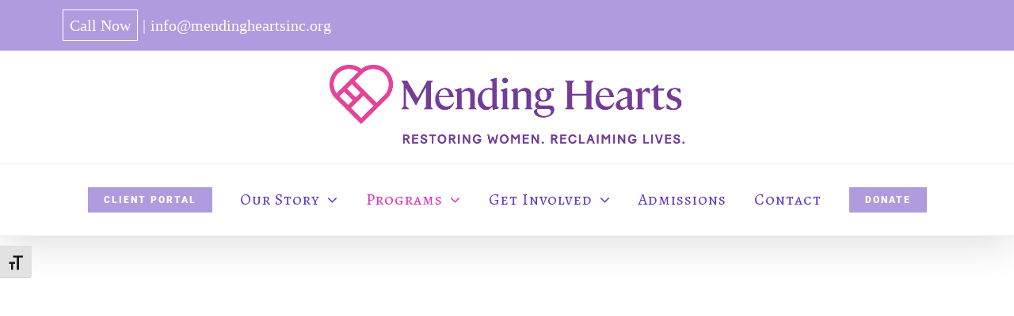

--- FILE ---
content_type: application/javascript
request_url: https://mendingheartsinc.org/wp-content/plugins/fusion-core/js/min/fusion-vertical-menu-widget.js?ver=5.3
body_size: 85
content:
jQuery(document).ready(function(){jQuery(".fusion-vertical-menu-widget .current_page_item, .fusion-vertical-menu-widget .current-menu-item").each(function(){jQuery(this).find(".children, .sub-menu").length&&jQuery(this).find("> .children, > .sub-menu").show("slow")}),jQuery(".fusion-vertical-menu-widget .current_page_item , .fusion-vertical-menu-widget .current-menu-item").each(function(){jQuery(this).parent().hasClass("fusion-vertical-menu-widget")&&jQuery(this).find("ul").show("slow"),(jQuery(this).parent().hasClass("children")||jQuery(this).parent().hasClass("sub-menu"))&&jQuery(this).parents("ul").show("slow")})}),jQuery(window).on("load",function(){jQuery(".fusion-vertical-menu-widget.click li a .arrow").on("click",function(e){if(e.preventDefault(),(jQuery(this).parent().parent(".page_item_has_children").length||jQuery(this).parent().parent(".menu-item-has-children").length)&&(jQuery(this).parent().parent().find("> .children, > .sub-menu").length&&!jQuery(this).parent().parent().find("> .children, > .sub-menu").is(":visible")?jQuery(this).parent().parent().find("> .children, > .sub-menu").stop(!0,!0).slideDown("slow"):jQuery(this).parent().parent().find("> .children, > .sub-menu").stop(!0,!0).slideUp("slow")),jQuery(this).parent().parent(".page_item_has_children.current_page_item, .menu-item-has-children.current-menu-item").length)return!1}),jQuery(".fusion-vertical-menu-widget.hover li").hoverIntent({over:function(){jQuery(this).find("> .children, > .sub-menu").length&&jQuery(this).find("> .children, > .sub-menu").stop(!0,!0).slideDown("slow")},out:function(){(0===jQuery(this).find(".current_page_item").length&&!1===jQuery(this).hasClass("current_page_item")||0===jQuery(this).find(".current-menu-item").length&&!1===jQuery(this).hasClass("current-menu-item"))&&jQuery(this).find("> .children, > .sub-menu").stop(!0,!0).slideUp("slow")},timeout:500})});